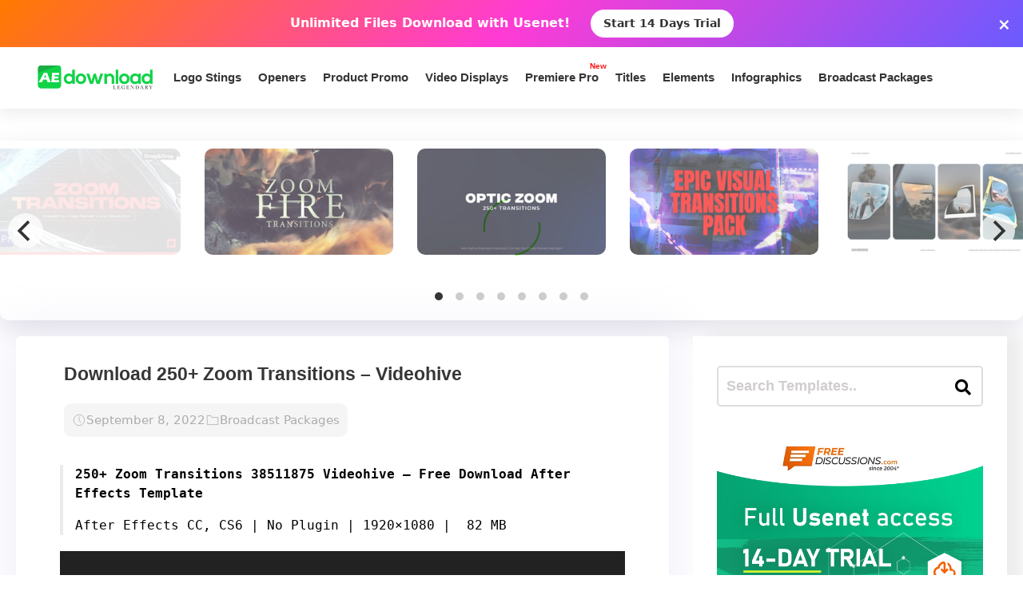

--- FILE ---
content_type: text/html; charset=utf-8
request_url: https://www.google.com/recaptcha/api2/aframe
body_size: 266
content:
<!DOCTYPE HTML><html><head><meta http-equiv="content-type" content="text/html; charset=UTF-8"></head><body><script nonce="yJc0H67MXC30y7hHccdPNQ">/** Anti-fraud and anti-abuse applications only. See google.com/recaptcha */ try{var clients={'sodar':'https://pagead2.googlesyndication.com/pagead/sodar?'};window.addEventListener("message",function(a){try{if(a.source===window.parent){var b=JSON.parse(a.data);var c=clients[b['id']];if(c){var d=document.createElement('img');d.src=c+b['params']+'&rc='+(localStorage.getItem("rc::a")?sessionStorage.getItem("rc::b"):"");window.document.body.appendChild(d);sessionStorage.setItem("rc::e",parseInt(sessionStorage.getItem("rc::e")||0)+1);localStorage.setItem("rc::h",'1769226016936');}}}catch(b){}});window.parent.postMessage("_grecaptcha_ready", "*");}catch(b){}</script></body></html>

--- FILE ---
content_type: image/svg+xml
request_url: https://aedownload.com/wp-content/uploads/2022/07/Dual-Ring-1s-217px.svg
body_size: 7
content:
<?xml version="1.0" encoding="UTF-8"?> <svg xmlns="http://www.w3.org/2000/svg" xmlns:xlink="http://www.w3.org/1999/xlink" style="margin: auto; background: rgb(255, 255, 255); display: block; shape-rendering: auto;" width="217px" height="217px" viewBox="0 0 100 100" preserveAspectRatio="xMidYMid"><circle cx="50" cy="50" r="16" stroke-width="1" stroke="#61ff19" stroke-dasharray="25.132741228718345 25.132741228718345" fill="none" stroke-linecap="round"><animateTransform attributeName="transform" type="rotate" repeatCount="indefinite" dur="1s" keyTimes="0;1" values="0 50 50;360 50 50"></animateTransform></circle></svg> 